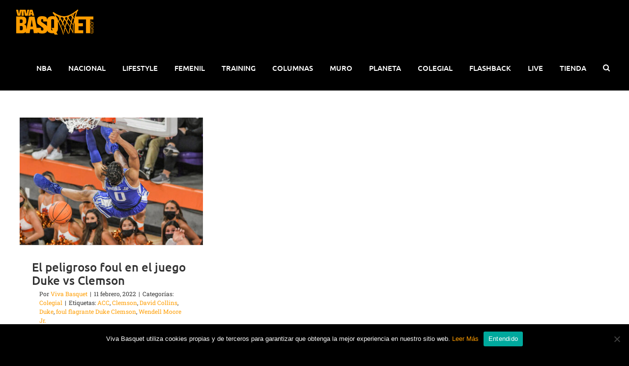

--- FILE ---
content_type: text/html; charset=utf-8
request_url: https://www.google.com/recaptcha/api2/anchor?ar=1&k=6LejQLYUAAAAAKEo-cALzVCVpvEwp46qtA4GQEzZ&co=aHR0cHM6Ly92aXZhYmFzcXVldC5jb206NDQz&hl=en&v=PoyoqOPhxBO7pBk68S4YbpHZ&size=invisible&anchor-ms=20000&execute-ms=30000&cb=wwllei33nvnp
body_size: 48676
content:
<!DOCTYPE HTML><html dir="ltr" lang="en"><head><meta http-equiv="Content-Type" content="text/html; charset=UTF-8">
<meta http-equiv="X-UA-Compatible" content="IE=edge">
<title>reCAPTCHA</title>
<style type="text/css">
/* cyrillic-ext */
@font-face {
  font-family: 'Roboto';
  font-style: normal;
  font-weight: 400;
  font-stretch: 100%;
  src: url(//fonts.gstatic.com/s/roboto/v48/KFO7CnqEu92Fr1ME7kSn66aGLdTylUAMa3GUBHMdazTgWw.woff2) format('woff2');
  unicode-range: U+0460-052F, U+1C80-1C8A, U+20B4, U+2DE0-2DFF, U+A640-A69F, U+FE2E-FE2F;
}
/* cyrillic */
@font-face {
  font-family: 'Roboto';
  font-style: normal;
  font-weight: 400;
  font-stretch: 100%;
  src: url(//fonts.gstatic.com/s/roboto/v48/KFO7CnqEu92Fr1ME7kSn66aGLdTylUAMa3iUBHMdazTgWw.woff2) format('woff2');
  unicode-range: U+0301, U+0400-045F, U+0490-0491, U+04B0-04B1, U+2116;
}
/* greek-ext */
@font-face {
  font-family: 'Roboto';
  font-style: normal;
  font-weight: 400;
  font-stretch: 100%;
  src: url(//fonts.gstatic.com/s/roboto/v48/KFO7CnqEu92Fr1ME7kSn66aGLdTylUAMa3CUBHMdazTgWw.woff2) format('woff2');
  unicode-range: U+1F00-1FFF;
}
/* greek */
@font-face {
  font-family: 'Roboto';
  font-style: normal;
  font-weight: 400;
  font-stretch: 100%;
  src: url(//fonts.gstatic.com/s/roboto/v48/KFO7CnqEu92Fr1ME7kSn66aGLdTylUAMa3-UBHMdazTgWw.woff2) format('woff2');
  unicode-range: U+0370-0377, U+037A-037F, U+0384-038A, U+038C, U+038E-03A1, U+03A3-03FF;
}
/* math */
@font-face {
  font-family: 'Roboto';
  font-style: normal;
  font-weight: 400;
  font-stretch: 100%;
  src: url(//fonts.gstatic.com/s/roboto/v48/KFO7CnqEu92Fr1ME7kSn66aGLdTylUAMawCUBHMdazTgWw.woff2) format('woff2');
  unicode-range: U+0302-0303, U+0305, U+0307-0308, U+0310, U+0312, U+0315, U+031A, U+0326-0327, U+032C, U+032F-0330, U+0332-0333, U+0338, U+033A, U+0346, U+034D, U+0391-03A1, U+03A3-03A9, U+03B1-03C9, U+03D1, U+03D5-03D6, U+03F0-03F1, U+03F4-03F5, U+2016-2017, U+2034-2038, U+203C, U+2040, U+2043, U+2047, U+2050, U+2057, U+205F, U+2070-2071, U+2074-208E, U+2090-209C, U+20D0-20DC, U+20E1, U+20E5-20EF, U+2100-2112, U+2114-2115, U+2117-2121, U+2123-214F, U+2190, U+2192, U+2194-21AE, U+21B0-21E5, U+21F1-21F2, U+21F4-2211, U+2213-2214, U+2216-22FF, U+2308-230B, U+2310, U+2319, U+231C-2321, U+2336-237A, U+237C, U+2395, U+239B-23B7, U+23D0, U+23DC-23E1, U+2474-2475, U+25AF, U+25B3, U+25B7, U+25BD, U+25C1, U+25CA, U+25CC, U+25FB, U+266D-266F, U+27C0-27FF, U+2900-2AFF, U+2B0E-2B11, U+2B30-2B4C, U+2BFE, U+3030, U+FF5B, U+FF5D, U+1D400-1D7FF, U+1EE00-1EEFF;
}
/* symbols */
@font-face {
  font-family: 'Roboto';
  font-style: normal;
  font-weight: 400;
  font-stretch: 100%;
  src: url(//fonts.gstatic.com/s/roboto/v48/KFO7CnqEu92Fr1ME7kSn66aGLdTylUAMaxKUBHMdazTgWw.woff2) format('woff2');
  unicode-range: U+0001-000C, U+000E-001F, U+007F-009F, U+20DD-20E0, U+20E2-20E4, U+2150-218F, U+2190, U+2192, U+2194-2199, U+21AF, U+21E6-21F0, U+21F3, U+2218-2219, U+2299, U+22C4-22C6, U+2300-243F, U+2440-244A, U+2460-24FF, U+25A0-27BF, U+2800-28FF, U+2921-2922, U+2981, U+29BF, U+29EB, U+2B00-2BFF, U+4DC0-4DFF, U+FFF9-FFFB, U+10140-1018E, U+10190-1019C, U+101A0, U+101D0-101FD, U+102E0-102FB, U+10E60-10E7E, U+1D2C0-1D2D3, U+1D2E0-1D37F, U+1F000-1F0FF, U+1F100-1F1AD, U+1F1E6-1F1FF, U+1F30D-1F30F, U+1F315, U+1F31C, U+1F31E, U+1F320-1F32C, U+1F336, U+1F378, U+1F37D, U+1F382, U+1F393-1F39F, U+1F3A7-1F3A8, U+1F3AC-1F3AF, U+1F3C2, U+1F3C4-1F3C6, U+1F3CA-1F3CE, U+1F3D4-1F3E0, U+1F3ED, U+1F3F1-1F3F3, U+1F3F5-1F3F7, U+1F408, U+1F415, U+1F41F, U+1F426, U+1F43F, U+1F441-1F442, U+1F444, U+1F446-1F449, U+1F44C-1F44E, U+1F453, U+1F46A, U+1F47D, U+1F4A3, U+1F4B0, U+1F4B3, U+1F4B9, U+1F4BB, U+1F4BF, U+1F4C8-1F4CB, U+1F4D6, U+1F4DA, U+1F4DF, U+1F4E3-1F4E6, U+1F4EA-1F4ED, U+1F4F7, U+1F4F9-1F4FB, U+1F4FD-1F4FE, U+1F503, U+1F507-1F50B, U+1F50D, U+1F512-1F513, U+1F53E-1F54A, U+1F54F-1F5FA, U+1F610, U+1F650-1F67F, U+1F687, U+1F68D, U+1F691, U+1F694, U+1F698, U+1F6AD, U+1F6B2, U+1F6B9-1F6BA, U+1F6BC, U+1F6C6-1F6CF, U+1F6D3-1F6D7, U+1F6E0-1F6EA, U+1F6F0-1F6F3, U+1F6F7-1F6FC, U+1F700-1F7FF, U+1F800-1F80B, U+1F810-1F847, U+1F850-1F859, U+1F860-1F887, U+1F890-1F8AD, U+1F8B0-1F8BB, U+1F8C0-1F8C1, U+1F900-1F90B, U+1F93B, U+1F946, U+1F984, U+1F996, U+1F9E9, U+1FA00-1FA6F, U+1FA70-1FA7C, U+1FA80-1FA89, U+1FA8F-1FAC6, U+1FACE-1FADC, U+1FADF-1FAE9, U+1FAF0-1FAF8, U+1FB00-1FBFF;
}
/* vietnamese */
@font-face {
  font-family: 'Roboto';
  font-style: normal;
  font-weight: 400;
  font-stretch: 100%;
  src: url(//fonts.gstatic.com/s/roboto/v48/KFO7CnqEu92Fr1ME7kSn66aGLdTylUAMa3OUBHMdazTgWw.woff2) format('woff2');
  unicode-range: U+0102-0103, U+0110-0111, U+0128-0129, U+0168-0169, U+01A0-01A1, U+01AF-01B0, U+0300-0301, U+0303-0304, U+0308-0309, U+0323, U+0329, U+1EA0-1EF9, U+20AB;
}
/* latin-ext */
@font-face {
  font-family: 'Roboto';
  font-style: normal;
  font-weight: 400;
  font-stretch: 100%;
  src: url(//fonts.gstatic.com/s/roboto/v48/KFO7CnqEu92Fr1ME7kSn66aGLdTylUAMa3KUBHMdazTgWw.woff2) format('woff2');
  unicode-range: U+0100-02BA, U+02BD-02C5, U+02C7-02CC, U+02CE-02D7, U+02DD-02FF, U+0304, U+0308, U+0329, U+1D00-1DBF, U+1E00-1E9F, U+1EF2-1EFF, U+2020, U+20A0-20AB, U+20AD-20C0, U+2113, U+2C60-2C7F, U+A720-A7FF;
}
/* latin */
@font-face {
  font-family: 'Roboto';
  font-style: normal;
  font-weight: 400;
  font-stretch: 100%;
  src: url(//fonts.gstatic.com/s/roboto/v48/KFO7CnqEu92Fr1ME7kSn66aGLdTylUAMa3yUBHMdazQ.woff2) format('woff2');
  unicode-range: U+0000-00FF, U+0131, U+0152-0153, U+02BB-02BC, U+02C6, U+02DA, U+02DC, U+0304, U+0308, U+0329, U+2000-206F, U+20AC, U+2122, U+2191, U+2193, U+2212, U+2215, U+FEFF, U+FFFD;
}
/* cyrillic-ext */
@font-face {
  font-family: 'Roboto';
  font-style: normal;
  font-weight: 500;
  font-stretch: 100%;
  src: url(//fonts.gstatic.com/s/roboto/v48/KFO7CnqEu92Fr1ME7kSn66aGLdTylUAMa3GUBHMdazTgWw.woff2) format('woff2');
  unicode-range: U+0460-052F, U+1C80-1C8A, U+20B4, U+2DE0-2DFF, U+A640-A69F, U+FE2E-FE2F;
}
/* cyrillic */
@font-face {
  font-family: 'Roboto';
  font-style: normal;
  font-weight: 500;
  font-stretch: 100%;
  src: url(//fonts.gstatic.com/s/roboto/v48/KFO7CnqEu92Fr1ME7kSn66aGLdTylUAMa3iUBHMdazTgWw.woff2) format('woff2');
  unicode-range: U+0301, U+0400-045F, U+0490-0491, U+04B0-04B1, U+2116;
}
/* greek-ext */
@font-face {
  font-family: 'Roboto';
  font-style: normal;
  font-weight: 500;
  font-stretch: 100%;
  src: url(//fonts.gstatic.com/s/roboto/v48/KFO7CnqEu92Fr1ME7kSn66aGLdTylUAMa3CUBHMdazTgWw.woff2) format('woff2');
  unicode-range: U+1F00-1FFF;
}
/* greek */
@font-face {
  font-family: 'Roboto';
  font-style: normal;
  font-weight: 500;
  font-stretch: 100%;
  src: url(//fonts.gstatic.com/s/roboto/v48/KFO7CnqEu92Fr1ME7kSn66aGLdTylUAMa3-UBHMdazTgWw.woff2) format('woff2');
  unicode-range: U+0370-0377, U+037A-037F, U+0384-038A, U+038C, U+038E-03A1, U+03A3-03FF;
}
/* math */
@font-face {
  font-family: 'Roboto';
  font-style: normal;
  font-weight: 500;
  font-stretch: 100%;
  src: url(//fonts.gstatic.com/s/roboto/v48/KFO7CnqEu92Fr1ME7kSn66aGLdTylUAMawCUBHMdazTgWw.woff2) format('woff2');
  unicode-range: U+0302-0303, U+0305, U+0307-0308, U+0310, U+0312, U+0315, U+031A, U+0326-0327, U+032C, U+032F-0330, U+0332-0333, U+0338, U+033A, U+0346, U+034D, U+0391-03A1, U+03A3-03A9, U+03B1-03C9, U+03D1, U+03D5-03D6, U+03F0-03F1, U+03F4-03F5, U+2016-2017, U+2034-2038, U+203C, U+2040, U+2043, U+2047, U+2050, U+2057, U+205F, U+2070-2071, U+2074-208E, U+2090-209C, U+20D0-20DC, U+20E1, U+20E5-20EF, U+2100-2112, U+2114-2115, U+2117-2121, U+2123-214F, U+2190, U+2192, U+2194-21AE, U+21B0-21E5, U+21F1-21F2, U+21F4-2211, U+2213-2214, U+2216-22FF, U+2308-230B, U+2310, U+2319, U+231C-2321, U+2336-237A, U+237C, U+2395, U+239B-23B7, U+23D0, U+23DC-23E1, U+2474-2475, U+25AF, U+25B3, U+25B7, U+25BD, U+25C1, U+25CA, U+25CC, U+25FB, U+266D-266F, U+27C0-27FF, U+2900-2AFF, U+2B0E-2B11, U+2B30-2B4C, U+2BFE, U+3030, U+FF5B, U+FF5D, U+1D400-1D7FF, U+1EE00-1EEFF;
}
/* symbols */
@font-face {
  font-family: 'Roboto';
  font-style: normal;
  font-weight: 500;
  font-stretch: 100%;
  src: url(//fonts.gstatic.com/s/roboto/v48/KFO7CnqEu92Fr1ME7kSn66aGLdTylUAMaxKUBHMdazTgWw.woff2) format('woff2');
  unicode-range: U+0001-000C, U+000E-001F, U+007F-009F, U+20DD-20E0, U+20E2-20E4, U+2150-218F, U+2190, U+2192, U+2194-2199, U+21AF, U+21E6-21F0, U+21F3, U+2218-2219, U+2299, U+22C4-22C6, U+2300-243F, U+2440-244A, U+2460-24FF, U+25A0-27BF, U+2800-28FF, U+2921-2922, U+2981, U+29BF, U+29EB, U+2B00-2BFF, U+4DC0-4DFF, U+FFF9-FFFB, U+10140-1018E, U+10190-1019C, U+101A0, U+101D0-101FD, U+102E0-102FB, U+10E60-10E7E, U+1D2C0-1D2D3, U+1D2E0-1D37F, U+1F000-1F0FF, U+1F100-1F1AD, U+1F1E6-1F1FF, U+1F30D-1F30F, U+1F315, U+1F31C, U+1F31E, U+1F320-1F32C, U+1F336, U+1F378, U+1F37D, U+1F382, U+1F393-1F39F, U+1F3A7-1F3A8, U+1F3AC-1F3AF, U+1F3C2, U+1F3C4-1F3C6, U+1F3CA-1F3CE, U+1F3D4-1F3E0, U+1F3ED, U+1F3F1-1F3F3, U+1F3F5-1F3F7, U+1F408, U+1F415, U+1F41F, U+1F426, U+1F43F, U+1F441-1F442, U+1F444, U+1F446-1F449, U+1F44C-1F44E, U+1F453, U+1F46A, U+1F47D, U+1F4A3, U+1F4B0, U+1F4B3, U+1F4B9, U+1F4BB, U+1F4BF, U+1F4C8-1F4CB, U+1F4D6, U+1F4DA, U+1F4DF, U+1F4E3-1F4E6, U+1F4EA-1F4ED, U+1F4F7, U+1F4F9-1F4FB, U+1F4FD-1F4FE, U+1F503, U+1F507-1F50B, U+1F50D, U+1F512-1F513, U+1F53E-1F54A, U+1F54F-1F5FA, U+1F610, U+1F650-1F67F, U+1F687, U+1F68D, U+1F691, U+1F694, U+1F698, U+1F6AD, U+1F6B2, U+1F6B9-1F6BA, U+1F6BC, U+1F6C6-1F6CF, U+1F6D3-1F6D7, U+1F6E0-1F6EA, U+1F6F0-1F6F3, U+1F6F7-1F6FC, U+1F700-1F7FF, U+1F800-1F80B, U+1F810-1F847, U+1F850-1F859, U+1F860-1F887, U+1F890-1F8AD, U+1F8B0-1F8BB, U+1F8C0-1F8C1, U+1F900-1F90B, U+1F93B, U+1F946, U+1F984, U+1F996, U+1F9E9, U+1FA00-1FA6F, U+1FA70-1FA7C, U+1FA80-1FA89, U+1FA8F-1FAC6, U+1FACE-1FADC, U+1FADF-1FAE9, U+1FAF0-1FAF8, U+1FB00-1FBFF;
}
/* vietnamese */
@font-face {
  font-family: 'Roboto';
  font-style: normal;
  font-weight: 500;
  font-stretch: 100%;
  src: url(//fonts.gstatic.com/s/roboto/v48/KFO7CnqEu92Fr1ME7kSn66aGLdTylUAMa3OUBHMdazTgWw.woff2) format('woff2');
  unicode-range: U+0102-0103, U+0110-0111, U+0128-0129, U+0168-0169, U+01A0-01A1, U+01AF-01B0, U+0300-0301, U+0303-0304, U+0308-0309, U+0323, U+0329, U+1EA0-1EF9, U+20AB;
}
/* latin-ext */
@font-face {
  font-family: 'Roboto';
  font-style: normal;
  font-weight: 500;
  font-stretch: 100%;
  src: url(//fonts.gstatic.com/s/roboto/v48/KFO7CnqEu92Fr1ME7kSn66aGLdTylUAMa3KUBHMdazTgWw.woff2) format('woff2');
  unicode-range: U+0100-02BA, U+02BD-02C5, U+02C7-02CC, U+02CE-02D7, U+02DD-02FF, U+0304, U+0308, U+0329, U+1D00-1DBF, U+1E00-1E9F, U+1EF2-1EFF, U+2020, U+20A0-20AB, U+20AD-20C0, U+2113, U+2C60-2C7F, U+A720-A7FF;
}
/* latin */
@font-face {
  font-family: 'Roboto';
  font-style: normal;
  font-weight: 500;
  font-stretch: 100%;
  src: url(//fonts.gstatic.com/s/roboto/v48/KFO7CnqEu92Fr1ME7kSn66aGLdTylUAMa3yUBHMdazQ.woff2) format('woff2');
  unicode-range: U+0000-00FF, U+0131, U+0152-0153, U+02BB-02BC, U+02C6, U+02DA, U+02DC, U+0304, U+0308, U+0329, U+2000-206F, U+20AC, U+2122, U+2191, U+2193, U+2212, U+2215, U+FEFF, U+FFFD;
}
/* cyrillic-ext */
@font-face {
  font-family: 'Roboto';
  font-style: normal;
  font-weight: 900;
  font-stretch: 100%;
  src: url(//fonts.gstatic.com/s/roboto/v48/KFO7CnqEu92Fr1ME7kSn66aGLdTylUAMa3GUBHMdazTgWw.woff2) format('woff2');
  unicode-range: U+0460-052F, U+1C80-1C8A, U+20B4, U+2DE0-2DFF, U+A640-A69F, U+FE2E-FE2F;
}
/* cyrillic */
@font-face {
  font-family: 'Roboto';
  font-style: normal;
  font-weight: 900;
  font-stretch: 100%;
  src: url(//fonts.gstatic.com/s/roboto/v48/KFO7CnqEu92Fr1ME7kSn66aGLdTylUAMa3iUBHMdazTgWw.woff2) format('woff2');
  unicode-range: U+0301, U+0400-045F, U+0490-0491, U+04B0-04B1, U+2116;
}
/* greek-ext */
@font-face {
  font-family: 'Roboto';
  font-style: normal;
  font-weight: 900;
  font-stretch: 100%;
  src: url(//fonts.gstatic.com/s/roboto/v48/KFO7CnqEu92Fr1ME7kSn66aGLdTylUAMa3CUBHMdazTgWw.woff2) format('woff2');
  unicode-range: U+1F00-1FFF;
}
/* greek */
@font-face {
  font-family: 'Roboto';
  font-style: normal;
  font-weight: 900;
  font-stretch: 100%;
  src: url(//fonts.gstatic.com/s/roboto/v48/KFO7CnqEu92Fr1ME7kSn66aGLdTylUAMa3-UBHMdazTgWw.woff2) format('woff2');
  unicode-range: U+0370-0377, U+037A-037F, U+0384-038A, U+038C, U+038E-03A1, U+03A3-03FF;
}
/* math */
@font-face {
  font-family: 'Roboto';
  font-style: normal;
  font-weight: 900;
  font-stretch: 100%;
  src: url(//fonts.gstatic.com/s/roboto/v48/KFO7CnqEu92Fr1ME7kSn66aGLdTylUAMawCUBHMdazTgWw.woff2) format('woff2');
  unicode-range: U+0302-0303, U+0305, U+0307-0308, U+0310, U+0312, U+0315, U+031A, U+0326-0327, U+032C, U+032F-0330, U+0332-0333, U+0338, U+033A, U+0346, U+034D, U+0391-03A1, U+03A3-03A9, U+03B1-03C9, U+03D1, U+03D5-03D6, U+03F0-03F1, U+03F4-03F5, U+2016-2017, U+2034-2038, U+203C, U+2040, U+2043, U+2047, U+2050, U+2057, U+205F, U+2070-2071, U+2074-208E, U+2090-209C, U+20D0-20DC, U+20E1, U+20E5-20EF, U+2100-2112, U+2114-2115, U+2117-2121, U+2123-214F, U+2190, U+2192, U+2194-21AE, U+21B0-21E5, U+21F1-21F2, U+21F4-2211, U+2213-2214, U+2216-22FF, U+2308-230B, U+2310, U+2319, U+231C-2321, U+2336-237A, U+237C, U+2395, U+239B-23B7, U+23D0, U+23DC-23E1, U+2474-2475, U+25AF, U+25B3, U+25B7, U+25BD, U+25C1, U+25CA, U+25CC, U+25FB, U+266D-266F, U+27C0-27FF, U+2900-2AFF, U+2B0E-2B11, U+2B30-2B4C, U+2BFE, U+3030, U+FF5B, U+FF5D, U+1D400-1D7FF, U+1EE00-1EEFF;
}
/* symbols */
@font-face {
  font-family: 'Roboto';
  font-style: normal;
  font-weight: 900;
  font-stretch: 100%;
  src: url(//fonts.gstatic.com/s/roboto/v48/KFO7CnqEu92Fr1ME7kSn66aGLdTylUAMaxKUBHMdazTgWw.woff2) format('woff2');
  unicode-range: U+0001-000C, U+000E-001F, U+007F-009F, U+20DD-20E0, U+20E2-20E4, U+2150-218F, U+2190, U+2192, U+2194-2199, U+21AF, U+21E6-21F0, U+21F3, U+2218-2219, U+2299, U+22C4-22C6, U+2300-243F, U+2440-244A, U+2460-24FF, U+25A0-27BF, U+2800-28FF, U+2921-2922, U+2981, U+29BF, U+29EB, U+2B00-2BFF, U+4DC0-4DFF, U+FFF9-FFFB, U+10140-1018E, U+10190-1019C, U+101A0, U+101D0-101FD, U+102E0-102FB, U+10E60-10E7E, U+1D2C0-1D2D3, U+1D2E0-1D37F, U+1F000-1F0FF, U+1F100-1F1AD, U+1F1E6-1F1FF, U+1F30D-1F30F, U+1F315, U+1F31C, U+1F31E, U+1F320-1F32C, U+1F336, U+1F378, U+1F37D, U+1F382, U+1F393-1F39F, U+1F3A7-1F3A8, U+1F3AC-1F3AF, U+1F3C2, U+1F3C4-1F3C6, U+1F3CA-1F3CE, U+1F3D4-1F3E0, U+1F3ED, U+1F3F1-1F3F3, U+1F3F5-1F3F7, U+1F408, U+1F415, U+1F41F, U+1F426, U+1F43F, U+1F441-1F442, U+1F444, U+1F446-1F449, U+1F44C-1F44E, U+1F453, U+1F46A, U+1F47D, U+1F4A3, U+1F4B0, U+1F4B3, U+1F4B9, U+1F4BB, U+1F4BF, U+1F4C8-1F4CB, U+1F4D6, U+1F4DA, U+1F4DF, U+1F4E3-1F4E6, U+1F4EA-1F4ED, U+1F4F7, U+1F4F9-1F4FB, U+1F4FD-1F4FE, U+1F503, U+1F507-1F50B, U+1F50D, U+1F512-1F513, U+1F53E-1F54A, U+1F54F-1F5FA, U+1F610, U+1F650-1F67F, U+1F687, U+1F68D, U+1F691, U+1F694, U+1F698, U+1F6AD, U+1F6B2, U+1F6B9-1F6BA, U+1F6BC, U+1F6C6-1F6CF, U+1F6D3-1F6D7, U+1F6E0-1F6EA, U+1F6F0-1F6F3, U+1F6F7-1F6FC, U+1F700-1F7FF, U+1F800-1F80B, U+1F810-1F847, U+1F850-1F859, U+1F860-1F887, U+1F890-1F8AD, U+1F8B0-1F8BB, U+1F8C0-1F8C1, U+1F900-1F90B, U+1F93B, U+1F946, U+1F984, U+1F996, U+1F9E9, U+1FA00-1FA6F, U+1FA70-1FA7C, U+1FA80-1FA89, U+1FA8F-1FAC6, U+1FACE-1FADC, U+1FADF-1FAE9, U+1FAF0-1FAF8, U+1FB00-1FBFF;
}
/* vietnamese */
@font-face {
  font-family: 'Roboto';
  font-style: normal;
  font-weight: 900;
  font-stretch: 100%;
  src: url(//fonts.gstatic.com/s/roboto/v48/KFO7CnqEu92Fr1ME7kSn66aGLdTylUAMa3OUBHMdazTgWw.woff2) format('woff2');
  unicode-range: U+0102-0103, U+0110-0111, U+0128-0129, U+0168-0169, U+01A0-01A1, U+01AF-01B0, U+0300-0301, U+0303-0304, U+0308-0309, U+0323, U+0329, U+1EA0-1EF9, U+20AB;
}
/* latin-ext */
@font-face {
  font-family: 'Roboto';
  font-style: normal;
  font-weight: 900;
  font-stretch: 100%;
  src: url(//fonts.gstatic.com/s/roboto/v48/KFO7CnqEu92Fr1ME7kSn66aGLdTylUAMa3KUBHMdazTgWw.woff2) format('woff2');
  unicode-range: U+0100-02BA, U+02BD-02C5, U+02C7-02CC, U+02CE-02D7, U+02DD-02FF, U+0304, U+0308, U+0329, U+1D00-1DBF, U+1E00-1E9F, U+1EF2-1EFF, U+2020, U+20A0-20AB, U+20AD-20C0, U+2113, U+2C60-2C7F, U+A720-A7FF;
}
/* latin */
@font-face {
  font-family: 'Roboto';
  font-style: normal;
  font-weight: 900;
  font-stretch: 100%;
  src: url(//fonts.gstatic.com/s/roboto/v48/KFO7CnqEu92Fr1ME7kSn66aGLdTylUAMa3yUBHMdazQ.woff2) format('woff2');
  unicode-range: U+0000-00FF, U+0131, U+0152-0153, U+02BB-02BC, U+02C6, U+02DA, U+02DC, U+0304, U+0308, U+0329, U+2000-206F, U+20AC, U+2122, U+2191, U+2193, U+2212, U+2215, U+FEFF, U+FFFD;
}

</style>
<link rel="stylesheet" type="text/css" href="https://www.gstatic.com/recaptcha/releases/PoyoqOPhxBO7pBk68S4YbpHZ/styles__ltr.css">
<script nonce="6yA_Fg4uNgb0c5vpa0sgyw" type="text/javascript">window['__recaptcha_api'] = 'https://www.google.com/recaptcha/api2/';</script>
<script type="text/javascript" src="https://www.gstatic.com/recaptcha/releases/PoyoqOPhxBO7pBk68S4YbpHZ/recaptcha__en.js" nonce="6yA_Fg4uNgb0c5vpa0sgyw">
      
    </script></head>
<body><div id="rc-anchor-alert" class="rc-anchor-alert"></div>
<input type="hidden" id="recaptcha-token" value="[base64]">
<script type="text/javascript" nonce="6yA_Fg4uNgb0c5vpa0sgyw">
      recaptcha.anchor.Main.init("[\x22ainput\x22,[\x22bgdata\x22,\x22\x22,\[base64]/[base64]/MjU1Ong/[base64]/[base64]/[base64]/[base64]/[base64]/[base64]/[base64]/[base64]/[base64]/[base64]/[base64]/[base64]/[base64]/[base64]/[base64]\\u003d\x22,\[base64]\\u003d\\u003d\x22,\x22dn7DrkVzw7nDmQQAwqA1K3DDqiNvw5cACAnDsi3DuGPClnVzMmY4BsOpw7dcHMKFGDzDucOFwp7Dr8OrTsOLd8KZwrfDsjTDncOMS3ocw6/[base64]/CiMO7XSszQ8OuXsOIwr7DhcOmPBTDq8KGw5Qbw54wSwXDkMKQbSfCinJAw7PCrsKwfcKCwqrCg08kw4zDkcKWPcOHMsOIwpQpNGnCugMrZ3V8woDCvRodPsKQw7HCribDgMOkwqwqHw7Cpn/Ci8OBwoJuAmpMwpcwcV7CuB/Cl8OjTSs9wprDvhgaf0EIS2giSxrDkSFtw7gxw6pNEsKiw4h4fsOvQsKtwrVfw44ncgt4w6zDj0Z+w4VMOcOdw5Ucwq3Dg17CgAkad8OTw6ZSwrJoXsKnwq/DngLDkwTDtcKYw7/DvUhPXThmwqnDtxcQw6XCgRnCi2/CikMZwpxAdcKww54/wpN4w5YkEsKew7fChMKew7lASE7DkMOYPyMmAcKbWcOpKh/[base64]/[base64]/Il7ChcOLPcO9UHjChcOjNQrCvjnCuxMqw4nCmD4MbsOCw5LDlUg3NgUsw5vDhsOcXiEsEMOFFsKNw67Chl/DuMOmacOEwo1vw7/Cn8Kqw5HDoXbDrHbDhsOvw4fCjmPCvU/ChsKJw50xwrh/woAdYyUfw5HDqcKpw7wfwpjDrMKhT8OAwoZKLsO0w58JImXCmE1Xw598w70bw4g2w4jCrMOdMUDCmGXDgRzCt3nDvMKzwrrCo8OkFcO9U8O4Smhow71qw73Cp0HDgMKYCMOhw6wPw7vDsDRZASTDph7Cmh5BwoPDqw48LxrDn8KwAU17w5x8YcK/Nk3CqDRYIcOqw5BRw5DCpMKRaAnDvMKTwr5cIMOkUHDDkRIGwq5Vw5F+MDoww67DqMOLw6QINE1ZPBTCpcKDA8KbbMOmw5BAFTwtwqdCwqvCqkBxw4/CssKUd8OPB8K4bcKiUgbDhmFoWS/[base64]/Ci8K9w5l9w4tkw7PDhMKAKlsuHcODJhrDsA/Ch8KNw6BcKiLCl8OGcDLCu8Knw4VMw5hJwqMHJnPCrcKWP8KcWcK+Wl1ZwqvDjQh5Lx3CnFJgIMO4CUlvw5DCtMOrQVjDg8KBGsK4w4fCtMOeBsO9wq5hwoTDjcK/C8Omw5PCkMKOYMOnORrCsg/Cmxk+WsKVw4fDj8OCwrB4w7wWB8KCw7ZMHgzDtitsF8O9LMKxWTcSw4xUdsOHdMKGwqDCksKzwrJxRR3CvMOdwrPCqi/[base64]/DlcK8woLCmFNSwqbCrRDCmxHCuhsXOU83wqHCtFvCqMKeWsOiwp4AHsKXNMOSwp/[base64]/wo3DuEvCv1LDjxDDklh1bGUcwqoVw5/[base64]/Cv1LDvFIWwqo5w6bDj8O/ZE8nw6/Dp8Osw6M0dVnDhcK1fsO/V8KjQMK1wrlDJHs8w6hyw6XDoHvDnMOdK8KCw4DDmsOPw7TDrR0gc0Qow5p7GsKTw78KECbDoijCoMOqw57DjMKEw5jCg8KZbV3DqcKawpvCt0bCs8OgP3HCm8OEwq3Dlk7CuwEUwos/w4PDs8OuYkZcIlfCk8Ofwp3Ct8KCVMOcccODLMK6XcKiEsOfey3ClCYBN8KKwpbDosKHw73CuUwcbsK2wprDtMKmZWsrw5HDsMKjZgPCmDI3DzXCkDt7ccKbbG7DkUgtaizCk8K6SxHCqG47wopfFsOJVsKGw7zDn8OUwrh2wr3DiA/CgsKmw5HClWkpwrbCnMK4wpJfwpZYGcOdwpMuXMOqYk5swpXDncKEwp96wo9hw4HCiMOYccK8McO4PMO6JcKBw4IjMhHDhXbDjMOlwr0/asOZfsKJAC3DpsKwwrI5wpnCnSrDon3Cl8K5w6Nzw69MZMKvwp/[base64]/CkyrCnsKPw7Ypwpk5w4woehDClCTChsKvw4Zewr95TlM6wpYaGsOgVMOHfsOpwq8xw7fDgjYmw7bDusKHfTTCrsKDw5FxwqbCsMK/AMOJUEDCqybDgDfCjGXCqgbDknFGwpFTwo3DpMK9wr0PwrR9FcOwDjl6w47CrMO8w5XCoGptw645w4TCssOEw4YsNEfCo8OOUcOew6F/[base64]/AWdgwq0JZsKywpsvWT3Do1PDrsKsw65pFsKgOsOnw4HDt8Kewp1kEcKJbcKyZ8Kcw6pCVMOPGh4THMKdGinDocK8w4VcDcOlEjrDs8KFwoDDocKjwpt/WmBFDzApw53CpHEfw4kaQEHDh3jDgsKDKMKDwonDvz8YR33DkFXDsmnDl8OUCMKJw7LDiT7ClxPCp8OOb106NMOUJ8K7SmQ5FjtCwqvCoTQUw5TCpMKVwrgXw6DCh8OSw58/LH1AB8OKw7nDrzxrNsO0XnYEBxwUw740I8KBwo7DkhgGF25qA8OCwqcNwpoyw5TCncO7w5IrZsO2P8OUOC/[base64]/w4dMw6RCw6Brwql6OQ1yU0vDosKhw4IGf2XDlMOGe8Kuw5bDnMOpYsKtQgTDsR3CtyQiwrTCmcOXbgzCi8OCYsKewqsAw5XDmQc9wpxPKUswwoXDqErCucOhKsOHwovDt8OWwoLCoB3CmMODZcOWwr8kw7XClMKDw4/DhcOybMKmA2xyV8KsNCbDsybDmsKkKMKNwo7DlcO4HiwFwpjDssOlwpcfw6XCiR7DjMOTw6PCqcOMw4fCqcOvwpoyNiRbNwrDsW4Lw78uwpZrGV1dJl3Dn8OZw4nCunPCrcOGHAPCnUfCsMK/MMKqBGHCjcOMCcKAwrlCdlx8RMKswrNqw6DCuTVrwobCscK/K8KPwogAw4I7OMOvChjCt8KAPMKeFjIywrLCq8OudMKww7YHw5lyejsCw43CvXEOJsKDFMOyRzAkwp0gw5rChsK9EsOVw6QfNcOJBMOfSBJfw5zCnMK0JcOaDcORacKMR8KWRMOoAjc3ZsKjwqMewq/Cm8K5w6FRKCTCqMOaw6XCmwJIMDk3wpPCu0Yqw7jCsU7DhsKuw6M9dR/Cp8KaPgfDgMO7BE7CqyPDhkBLUcKFw5XDpMKJw5BTNcKCeMOiwog7w4rDnW1Ha8KSWcOnS1wTw53CsilRw5Q2VcKGA8OjREfCr3V3C8Ozwq7CrT/[base64]/[base64]/[base64]/DksKFfwHDuT1gJsKhwr0kVVLCkMKtwqZ1Lk10QMOdw4bCmgrDocOwwqUoQR7ClGZhw6lKwpxtBcO1CA/DtFHDusOsw6MKw65JRCLCqMKjOmXDo8OqwqfClMKwQzs8PMKPwrbDg38PbWoJwo4QMXLDhnXDnixcVMK4w6IPw7nCuF/[base64]/w63DqC0RNBRbdQnCm8K+dsOkY8OeYcKGIsO2wrZOPC7DhcOiXkHDscKMw6M9NcOLw6pTwo/ClU9mwprDsw8YA8OubMOxfcOMWHfDqGPCvQtewqHCtz/CqgJwOVnCtsKbP8O6BjnDsjwnFcKbw4sxJC3CknFlw6pxwr3CiMOvwqwkS2bCk0LCkAwmw6/DtB8ewrPDvlcxwq/CkHpkw4jDnCovwrYFw7cFwqlRw7F2w64zDcOiwrLDvWXCm8O/McKkO8KFwr7CoQhkEwE3XcKRw6TCvsOUJMKuwpVgwrg5ChkAwqrCkUMCw5/CtQZkw5fDhkRIw701wqnDkQcsw4oiw4zCvcKvSF7DrkJpX8OxasKvwqPCosKRYxUTJcOmw6vCrDjDrcKyw7HDqsODU8KoEi80aiwNw6LCvnRAw6/Dg8KJwqBCwoIXwqrCgj/[base64]/[base64]/CrwpJw77Ch3nClEPDtMOuw5UOTMKDfsKeNUrCuAcUw4PCu8OYwrw5w4vDgMKVwrjDknEeA8OiwpfCucKVw69KdcOhQ3PChMO8AwLDjMKsYcKeBF86UCBHw4w1BDlCbMK+RcKbw5nDs8Kuw4QPEsK3EMKxLnh/[base64]/[base64]/DuH06w6BCH8OswoohZMOHw4bCg8Ozw7QVwprDscOnX8Kqw4V5woXCkS4GP8O5w6Yqw6/CikXCg0HDjRgcwpN/QGrDkF7CtQA0wrzDusOnUChEw6hscU/[base64]/w4tVMsObwo7CjsO0L1szwrNLYMKkw6BZB3tiwqc2NFXDqMK3OD/DgEA7asKPwrTCscOdw5DDpsOgw6V5w5fDiMK9w4hMw5bCocOqwoHCosOKBhgmw57Cv8O/w5bDp3wSOFtpw5HDjcOkP3DDsyPDh8O1SFrDucO4esOcwovDqsOUw6fCssKOwp5xw68AwrMaw6jCqVbCsUTCsm3Dr8K1w77DjQhRw7RDT8KfHcKXB8OawrrCncKBXcK9wqF5G2phY8Kfa8OPw5QnwoFbccKRw6YfNglYw415dsKHwrZ0w7XDkU9tSAHDvcK/wq/CnMKhNhbCusK1wp5qwrN4w6IBHsKlZkNZecOiVcO+WMO4aR7DrXM3w6XCglIPw4kwwoU+w73Dp3oIAsOqw4TDlVc8w6/Cv0LClMK0L3PDgMOoKEdlIWQPG8KHwo/DqHPCvsOjw5DDvSLCncOsVwjDig5VwqU/w4BrwqTCssKOwoEsNMKsRRvCsj7CuDDCti7DmhkfwpjDiMKEHAkWwrwXRcKuwpYiW8KqdURJFsOpIsOaRMOVwqjCg3/CmU0xFcOvOBbCucKgwpfDoXREw65iEsO+PsOKw7/DjTBSw43Cpl5nw7LCj8KCwrbCvsKjw7fCpg/DkSxDwovDjlHCvsKNMFkfw43DjcKaIXrCscOZw5gYV0vDoH7CncKswq3CiRkQwqzCqBfDvsOvw5FUwpkaw7/CjxwDG8Ktw6zDuk4YP8OdQMKUIRLDpMKsbTPCkMOCw5s0wocVHB/CncOqwrIvUsOqwpEPZcKJYcK+MsO0DRFSw409wqZfw4fDp37DqkHCgsOZw4jCnMKFB8OUw6nDpxTDv8O+c8OhSHcZHQ0aGsKjw57CsQo/wqLCjkvCv1TCsSdRw6TDqcKMw6kzF219w53DiAHDk8KKFkwbw4N/S8KOw5INwqpxw7jDlRHDj0oAwoUywroPw6HDn8OPw6vDr8Khw6krFcKvw6jChwbDocOVW3/CvGvCqcOJGx/CicKrTyTDn8OrwpEmEi4zwofDk0QleMOWUcOnwqfCsQvCl8KlBMOdwpDDkBB6BAnDh1/[base64]/[base64]/w57ChzMIwpNKwpRPViHDrhjDsAVlIzgIw5IAM8OSG8KXw5prJMK0N8OyRAoMw7HCr8Knw6TDjlbDpDzDpW0bw4xVwoVxwozCpAZewofCsz8zI8KbwoVgwrPDt8OAw4lpwo1/[base64]/CqcKxKAwGw7A8REbDrcO0ecOaw5vDlkrCvMKGw6wfTV5ow6jChsOnwrsfw6DDvUPDqDfDnmUVw47DqcORw5XDt8OGw57Cli4Vw6QuaMKDMXnCvDvDl1UEwoQzB3UFEcOswpRHGE81SUXCgz3CqsKdP8KmTGHCgT4zw6JJw4fDgGpRw5hNfhHCtcOFwrYtw5rDvMO/XXg1wrDDgMK8wqhABMOww5Rew77DqMKPwr42w4UJw4TCgMOoLhjDtk7DqsK9eU9Bwr1CKWzDgsKNLMKiw6p8w5Vawr/Cj8Kdw5dMwpDCpMOaw4zCuU1jRVLCqMK8wo7Dh0JIw6Nxwp/[base64]/[base64]/Dn8KEw4tEwoPDn8Odw5AMMAfDkcOZw70Jwpl+wqnClCNGw70Wwr7Ci1g3wrZnNULDnMK2wpgMNW9Qwp7CoMOVS1Z5EsOZw6YBw4Efai5FNcOEwqFZZh57Yz8swpNPQcO6w455wrMLw5fClcKow4F/[base64]/DmcOLf1zClCHDhcOgHj3Cu8Kfw7LDo8KEEEV8DHdqLMK7w78KHjvCtyFbwo3DohpOw40Ww4PCs8O5L8Okw6rDqsKrGSvCssOnBsKIwqhlwqbDucKBFGHDtVocw5rDqFUASsKsTWxFw7PCuMKyw7nDqcKuD1TCpyIkNMOsMsK0bMKHw4tjAjXDscOSw7/[base64]/DqGlbw4nDs8K3TAHCncKBw7puYMOrKMK/[base64]/Dl8OawobChEp9fcOGw47DiMK9bMOtM8OMfWUHwqNNw7LDksOlw63CgsOyBcOOwrF9wqEQGMOzwoHChXNBesOAJ8OmwpU/JnjDmXPDqFfDjn3Dl8K1w654w67DrMOhw7VwEy/DvjfDvh8xw60Ham3DilfCucKew4FwAFAsw43Cs8Kiw5zCr8KcNQoGw4NVwrheBBxRZsKETj3DvsOsw63Cn8Khwp/DgMO1wpTCohPCvsO3EwrCgXkUXGtMwqTDl8OwMsKGCsKNDmDDosKuw50WXMKCIThGV8OsEsKcVl7DmnbDrsOzw5bDocOJYMKHw5zDlMKSwq3DgBNzwqELwqNAYGgIIll3w6TCkCPChXzCp1HDuR/CtD3DgjTDs8OUwoAeLlLDg1ViBcOLwrwZworCqcKiwrwnw64wKcObHcKxwrtcHMKvwrTCpcOow4Bvw4Rvw6Qywp5XAcOKwpJsMw/CtR0Rw4LDqibDgMOxw5YtNB/[base64]/ChMOJTxNtUygJw4NBwpXDm8OawqYQw5rCnTp0w63CmcO8wrHDicOAwpzCksKuJcK4DsOra1shD8KCH8K9U8O/wr8Kw7NOQBtzd8KVw5c9Q8Ovw6DDp8KOw5oAPmjDp8OxDcOLwoDDuH3DvBo7wpcmwpR2wq4YF8OvHsK0wq9+HWfDpUHDuEfDgMOXDWZrSTI9w6rDrl5XGcKCwod/w6YYwpLDmBvDo8OrJsOeR8KMe8OZwogjw5gmdHgAIUt6w5s4w6Ybw6EXMR7Ci8KKWsOpw4pywqnCj8O/w4vCm2xswozCpMK/[base64]/YsOPwqDDsMOhw5UbGUNTTy0wVcOpZ8KNAcOSJXzCpMKHZ8K0CsOGwoHDgBzCgV05cRhjw6PDq8OJSBbCt8KGc0vClsOkZT/DtzDDmEnDlwjChsKkw6IAwrnCsXR5LUPClsOlIcO8wp92KRzCocKaSSERwqN5LzZFSV44wo7DocOAwqZyw5vCg8OPPMKYGsKCE3DDmcK5GMOSEcOow5B7XgjCpcO4EcOuLMKswqp2PC0mwojDvE4IJMO0wqzDscOBwqgsw4nCpCs9GCJTccO7JsK7wrk0wo1/P8K6Tm4vwp/CjmTDgEXCiMKGw6/Cr8OdwpQpw4pANMKkw4zDjMKuBGHCl2cVwq/Co152w4MdaMOySsKMIC0dwptUIcOXwrjCjMO8LsKkJ8O4wrZVZ2/CrMKyGsKcdsKsNlc8wqpLwqkFesOmw5vCt8K/wqciUcKXUG42w6oUw47DlX/[base64]/CkMKFwo9Ww5Z0w5XDtMOCw47DgCTDp0rDmMOzUWPCusK7JsOWwrXClFDDh8Kqw7ZzSMO/w5wpB8KabsKbwqpLNMOKw4jCiMKtShDDq3fDhVoawpMibU9uCxLDmn3CncOSWBEQw4hPwrFTwrHCuMKKwpMHW8Obw6QmwpIhwpvChwvDu1PCusKZw4HDkWzDmcOkwq3CnTXDnMOHF8KhLSLDgS7Di3fDjcOXJngfwpbDkcOWw4peWCFrwqHDkEHDvMKpeDDCusO/w6LClsKRwrfDhMKLwqwSwrnCjH/CgC/CgXHDqcK8FDXDk8OnKsOPVMOiOwxlw5DCtW3DmREhw5zClcO0wrUNK8OyGx4sMsKMwoMfwp/CvsO7HMKVXRBmwqvDj07CrVwydGTDisKdwp1cwo8NwrXCqk/Cm8OffMOSwqYuG8O5IsKOwqPDon81Z8Oba0bDuSrDkRNpW8Kow6/DmlkATsKCwolIIMO+UjbCp8OdOsOyUcK5DGLCp8KkDcOcRSAGTHXCgcKaB8K2w45uNyw1wpYhZsO6w5LDgcOGa8Kmwop+NHPDgnXDhGV9BsO8KcOyw4rDq3jDo8KEDMO7JlLClcOmLR88ZzjCvg/ClcODw6vDsAjDikJ8w4pnUwE5V1Q1UsKXwozCpwjCoj7DnMOgw4UOwpxJwqAISMKlT8OMwrhnWDA7f3LDigkCcMOcw5FEwrnCg8OPbMK/[base64]/CksK8JifCj17DncOzPWjChsKISjPCpcK1eW5Mw7PCq37DmcO6S8KBXTPCo8KTw73DlsKhwoTDtnBBcTx+ScKoCnVGwqZ/[base64]/[base64]/CicOCHsKHLMKfbRDChMKywr5Owp0owpRZYSPCpXPCiCB1I8OsDW3CgsKkeMKcTFzDh8OfTMOZQHLDmMOOQxDDrDHDuMOMOsKSBGzDgsOcfTAIL1siR8O2O3gNw7RNS8K8w7NLw4/ClCQdwqzDlMKVw7LDs8KUOcKrWgAiFjo2cQrDhsO8MW4LF8O/MgfCnsKSw77CtVo1w4DCh8OscC8cwpIjEcKXX8KlGW7DhMOFwrpuDBzCm8KUEcK6w5Jgw4zDlg7Dpj/DrCgMw7QZw7jCicKvwqwwc1XDvMOqw5TDsAp2wrnDlcK3HcObw4DDmjLCkcOuwr7CjsKlwrnDrMOWwqrDhXXDj8Oqw6xiPGFXwrjCp8KXw5zDhyc3Nx3ClmBkYcO7NMOCw7DDvsKowot7wp9MK8O8TyvCmAvDhUPCicKjBcO0w5lLI8O/ZMOCwp/CrsK0R8O8GMKYw4zChRkTAsOlMCnCsljDoVrDiEIrwo0IA0nCosKRwo7DpsKWeMKNA8OiRsK7ZsO/OE5dw5Qhf0pjwqzCo8OMCxHDqsK4BMONwqgrwrcBR8OZw7LDiMOnPMOUECLCj8KeHyEQUWPCmgtPw50hw6TDoMKiWsOebMOxwrALwp5KCw1VBDjCvMOTw4TCs8O+c2ofV8OwCC4dw6V/EnU7P8OwQsKNClTCszLCpHZowpXClmDDkw7CnV1sw5pTdm46IcKwD8K0NRIAfRxcAMOFw6rDlzfCksKXw47Dj1PCo8Kfwr8JLELCisK7DMKMUmZuw7N/woXCuMOfwpXCisKSw5JTTsOgw5dkecOKFHBCTEzCh3XCqjrDicKjwo7CuMKnwqnCpVFOFMOdFxTDi8K4wpwqPyzDjQbDtX/DhsOJwq3CscORwq1rOEvDryrCrUw6P8Kjwo7CtTPCiHrCmVtHJMK2wpxzIQsYEcKRw4EiwrzCr8OUw7hjwrvDjAczwqDCpQnCnMKlwq5IT2rCjwrDr1LCkRTDlcO4wr13wprCnn0/LMK+bhnDrBZ9ESrCqTDDp8OIw5zCuMOTwrzCuRLCuH9WRcOAwqLClcOvfsK0w45qwpDDi8KxwrRxwrkyw6tOBMOawrZFWMOywoM1w5FGS8Kow6Rpw6zDindYwoHDn8KHUW/CuxhbKhDCtMKyfsOPw6XCmMOIwpM/I3TDtsO4wpXClsKvP8KGcmnCqWpjw5lAw6rDksKpwqTCssKqW8Kaw6YswptjwonDvcO7aRUyG21Ew5Utwqxdw7LDu8Kkw5vCkjPDrGLCsMKcL1/[base64]/[base64]/CjkECecKcZcK4TlFnw6TCu8KOMsOcw6p7XHjDiV8hSWTDrsO6w6DDgB/DgDTDpVLDuMO7Dh1rWMOWSj50wqoawr7CjMORPcKALMK2Kj4Pw7XCiF8zEMKTw7HCncKBFsK3w5HDtMOXXFYPK8OZEMOywp/[base64]/DpTnCtDjDrzlFw61UFcOlwrbDmk9Pwqpgw5MfRMOuw4QWOSbDhhXDl8K8wpx6c8KPw4Vhw45nw6NJw6lMwqMYw4DCksKxKUnCjixxw51rwqbDmwXCjlonwqccw75aw7ErwqDDmCY7NsKAWMO/w6vCtMOrw7Q+w73DiMO0wpHDnGYuwqUAw4rDgQbCvFvDolnChH7CoMKow5nCh8OKY1ZGwqkpwo/DjUnCqsKIw6bDlgd4C13DrMOKbV8lAsKsSwQ8wobDhHvCu8OfD3jCqcOJdsKKw7jDj8K8w5HDscKFw6jDl3Rqw7g4OcKIwpEdwrtNw5/CpB/[base64]/CkCFzwoRBwoDCm8OSe8Oxw53CrQDCjjEtw5vDqjRTwrnDtcKxwoPCjcKUWMO5w4TChEfCj0vCkXRxw4PDj0TCsMKUH1oNQMOhw4XDiyx4HibDmsOkFMKJwq/DhiHDn8OrNcOqCmxXQ8OvWcOhPXAZaMOpAcKAwrLCh8KEwpbDgwpZw4lAwqXDosOtP8KNd8KGCMOdXcOsJMKzw6vDoTnCrmbDq2hrOMKMw4fCm8OzwqXDv8KNWcONwoLCpU4CLynClH3CmD8WAMORwoXCsw/[base64]/DtWJfwpdCw7bChEjDhsKEQ8OQwovDj8OKwqHDqS59w77CvSF3w5rCtMOFwo3ClEVqwpjCrWjCpcK2LsKkwqzCuUEBw7hGdn/CusKlwqAYw6VrWW9nw6XDkkIiwqF5wovDojoCFC1OwqI3wpbClk02w7Zcw6jDr0/[base64]/CoMOFwokIccOBdUVSfMK3UsKeQAxwDD/CoHHDg8OTw5zCvwxVwq02UGcIw4gRwpNiwqPChmTCplZFw7g2Q3TCqMKUw4fCn8O3D1RcPMK0EmMBwpRobMKyR8OYVsKdwp8lw63DkMKFw6l9w6BQRMKMw7jCn3vDsTQ8w7rCncOFGsK5wr13BFLCiy/CqMKfAMKvFsKSGTrCl2ISAMKlw5jCmsOkwqZOw6rCs8KJJcOKNGxjGMKDBityd3HCkcKDw4EwwpHDnjnDncKpU8K7w5kgZMK0w63Cj8KHThjDllrCtsKjbcOTwpDDtgfCvSpSDsOVdcKewpnDsA3DlMKywq/Cm8Khwq4lFz7CpsOmHVIlccK4wqgTw6diw7HCt1B1wowkwozDvSc2VE8BMGPDhMOOc8K+Qi4mw5NIS8OmwqYqF8KuwpJzw4TDin8YY8KVSXRIfMKfXnrCkVjCocONUA3DlD4swp56cAhCw4/CjgXDr0lMJxcOwq/[base64]/ClTTClVZKYVHCqsKAPHHDmHJZUG7DsTcnw5UTDMO+Dk/CoBlnwr4nw7HCmx/DuMOqw6l5w7Fyw7YoUQ/Dm8O0wqhWXWN9wpDCqDbCpMK/GMOrY8OcwoPCjhFxRCZPTx3CuHDDjSDDlmnDvW8wYwoOa8KfNibChHjDlVTDv8KNwofDpcO+LMKAwqEXIcO2E8OXwpbCmkrCoj5jFMKrwpUbKntiXk5cJcOJajPDqcOTw7s7w5lwwpxCeyfCmivCp8Ofw77Cj14ewp7CnHxrw6PDkEfDgQ4EbBzDjMKUw73CqsOgwqB/wq/[base64]/Di8OUwr/DmE9oSiwNwp4UUsKzwqHCv8OkajQkw64Rf8OaUV3CvMKDwrhQQ8O+WmrCkcKZJ8KXd0wnYMOVFSUdXD47wrvCtsOuaMOYw41cWj/DuW/CisKKFhgSwphlMcOcJEbDi8KWX0dZw6LDmsOCfRJqaMKuwrZRbjl3BMK8OXHCpFXCjhl9W03CuiY6w6EpwqA+LD0OX3XDk8OywrNQa8OnJx9aJMK5JjhAwr87w4PDjWh/Z2jDj1zDgsKDIMKgwpjCrmVLWsODwoAMLsKCAC7ChXgJJWMLJmzCi8O1w53CvcKmwoTDu8OvdcOCX0Y9w5zChk1lwos3EcOgYi7CpsKyw4zDmMOswpHDv8KTHMOKWMKqw6TCnyjDv8OFwrFjTGxEwobDnMKOUMOSJcKINMK/wrMhPms2YQ57Y0TDjA/DpXPChcOZwrTDjUvDtMOVZcOQXMKuLzodw6k3JG5Ywr4sw63DkMOawpAjFEXDtcOBw4jDj3/[base64]/CqcOrw58kw5DCgcOHw50WQcObXlfDiRJdfWzDgnvDt8OhwqQvwrd/JjVJwp7ClQc+fApDasOvwpvDvC7DrMKTJMOnKEVrX2fDm3XCvsOEwqPDmjvCsMOsDMKAw6V1w4fDnsOnwq8DEcKhRsOpw6LCqnJMMBjDjDjChXDDncKxScOxNi8kw512fGbCqMKPbMKVw6gsw7ktw7cHwp/DqMKJwpLComgRLnfCk8Ogw6jDisOewqTDsChPwpFWw7/DnF3Cg8ODUcOlwobDp8KuB8OsX1NjCcO5wr7DuyHDqsOda8Kiw5l/wok/wp7DgMOLw6DDglnCjcKhPsKmwpLDlsK2QsKnw70Aw7gew4JsNsKaw51hwpQeMQvCoU/[base64]/M8OGwq5nTMOEwpcWw68IGMK0McKdw7XDp8K+wqUyJGnDoFDCkTorBAE9wpsfw5fCpcKxw4ZuW8OowpLDrxvDhS7ClUDCjcKqw5x5w4rDlMKcSsOZQsOKwpIDwoNgEzvCqsKkwqbDjMKNSH3Dr8Knw6rDojtOwrIAw49zwoIMH1Bmw6LDlcKLCH8/w5F1JTRdecORSsO1w7QlcVfCvsOScivDoWB8d8KgAGbCl8K+BsKhVmZsfU3Ds8KybHtfw7/CgQvCjsOHHgvDvMOaL3Npw5VOwpAdw5VQw5xnZcOjH0fCk8K3AMOAb0Vrwp/[base64]/[base64]/Du3nCucKhw6kaYjHDmVpJwprCiMKowqTDjMKiw57CpsOTw5QKw4nCvW/[base64]/[base64]/[base64]/w5rCvMOxXsOQwrPCvzfCrMOmNcOVw5LDhFrDqTbCgsOHwoMWwr/DlUXChcO5fMOKAkfDpMOTDcK6AsO8w7VUw6tKw5E6f1zCjWfCqA/CuMOXIUBTCAvCqkEwwq5kThzCocKdTgAFO8KQw7Vqw6nCv0PDq8KLw4V+w4XDtsOfwr9OKMOhwrVOw6vDs8OwXUDCuWXDksKqwp1pVS/Cq8OEJErDvcOhTMKlRAxNesKOwoPDrMKXFVbDi8OgwrsBa2LDnMOSAirCsMK/ekLDkcKIwpV3wrHDp0LDmwtVw7EiNcK2wqFNw5h+L8ObZXVSZ0k1DcOeQFg3TsOCw7tWehvDkEPCkScBUgo9w6DCqMKrZ8KzwqI9MMKkw7UuTwnDiEPDpWtAwr1cw7HCqy/ChsK0w6HChV/CqFXCki4bI8OPRMK2wo8UanrDvMKiHMKJwofCtDN+w47CjsKZQi5mwrR8SsKkw70Nw4jDtgLDlXfDnVzDswMYwoRkfB/Ci1TCnsOpwphBKjnDj8K4NToOwo/ChsK7wobDv0tEZcKUw7BXw4k5P8KMCMOZQsK7wropMsOMKsK0ScOcwqLClMKOBzstcHpVCwE+wptuwrLCnsKMacODVynDmMKMfWgRRcOTKsOKw4LCtMK4Yhpgw4/CjRXDmU/Cg8OuwqHDiRkYw6AZHWfCk3DDpsORwpdbCD09HR3DgUDCmgXCiMKld8KtwojCvwsJwrbCssKoRMK5BMOywrtgF8OEHnoNaMOSwocdCCFkA8Klw5FTRl9TwqDDoVEbwpnDkcKeHsOFbkbDkFQGam3DogxfTsOPecK1FsOkw63DiMKlKhApScOyZR/DlMOCwqx/bEcpXcOgCS9WwpXCjMKjZsKaAMK3w5HCm8OVFsONYsK0w63DmcO/[base64]/PHDDpsOnHcOBGHTDpsOkUsK0TwzDh8KhHsKZw5wUw7N+wprChMO2BcKYw5Iiw5h+LlTCkMOtTcOewp3ClsO4w54+w7fCo8K8WX5PwrXDv8OWwrkOw7/DnsKlw6Ulwq7CuCfDjH02axFBwotFwrrDhHnDnAnDgUsSNhQ9P8KZPMOFw7bCkSnCtRPCmMOXcl4uU8KzRSMdw7IPR0ZxwoQdwqbCnsK1w6rDl8Obfm5qworCjcOzw4M7CsOjHizChsOlw7Q4wpdlYBXDn8OQDRd2DD/DjwHCmlEww7kBwqYcO8KWwqBkfsOHw71Ya8OWw6w0eU4Aa1YhwoPCmhYzKXHCjl0ZP8KIWw0EehtPJTlDFMORwoTCn8OVw6Ndw5UkV8OlGcKSwpsCwprCmsOIbV8MKnrDsMOJw4QJW8O/[base64]/[base64]/DvMKTesOMw67DoMODwpzCjBrDksOnw5B3RcO1EsORRCLCgS/Ck8KwDBPDi8ObZ8OJLHzCncKLFTsXw7vDqMK9HMKDBBPCsBnDhsKXwr/ChV8pJC98woknw7oYw7DDogXDpcKqwpbCgikED0Azwo0iVRJjdm/CmMKOFsOpIBBSQyHDnMKrZWrDm8KyWwTDjsOAOsO9woE/w6YndRTCuMKVwpjCvsORwrjDk8Ogw7DCksO7wo/ChsKUW8OLbxfDjW/[base64]/GcOgwrLDo8OCDsKTw4PCnMOgw4V2QldQwpJNLMOnw4HDmj0TwqnDnGnCjBrDgMKYw6g9T8Kowr5iKEJFw6bDpllmSHczW8KNU8O/Rw/[base64]/w5bDi8KEZh7CncKHw5bDoCMMVmrCrMODwrZ8IE1laMOOw6LDj8OILlMYwp3CiMOPw4vCmMKqwooxKcOyPMOzw50Uw7HDqHtRRCVwKMK/T2PCu8ORXiNBw73CusOew7BtJR/DsALCqsOTH8OLdyrCgBFIw6YvEn7Dk8OcZ8KQE1t2aMKAMnRTwrBtw57CncOabkzCqWgYw7bDrcOOwqY4wrbDtsOBwpfDmm3DhA5ZwoDCsMO+woU5B1Zlw6Ayw6s8w7vCiHFab2zCjDzDkBVrJQMRMcO0XlQqwoRkLAh9WynDvVw/wp/CnsK7w4F6FQvCjlB/wq1HwoLCkz5AZ8KyU2Zxw6RyH8OPw7IvwpDCrFMdw7fDs8OAZkPDgjvDtj8wwqgbU8KCw649wovCh8Ofw7bDtyRjacKxQ8OQCnbClAHCp8OWw795UsKgw6JqRsKDw7sAwrcEOMK6GzjDoRDCi8O/JxRHw74INRbDiytwworDicO0f8KQGcO8EcKKw5fCt8KcwpwAw5NATxnDh3p5UUZDw7N5XsO6woULw7PDnR4aesOyPz9jUcOfwpfCtxZEwo5DdVnDtzLCvA3Crm7DhcKxb8O/woB6DjJDw499wrJTw4NjbnXDv8OEZi3DliFbTsK3wrrCoxdHWlPDkiXCg8OSwqcvwpNcNDd9IcKWwpVWw4tdw4JvRF8mTsONwpVRw6rDhsO+dMOaYXlWaMOsFhBnNhbDp8OVJcOhD8OjH8Kuw5TCicOKw4gmw7w/[base64]/WcOiA2/Dl2DDu8KowpYNMnRywq3CgG8ofcOGXcKlYsOTH0MmIsKZeigKwoJ0wo9PVcOFworCi8KaGsO5w4LCoTkpOEnDgm/DvsKZMUnDosOKBQNzB8KxwoM8Hx7ChnrCuD7ClMKSMX3CiMO+wpknKxNMU2vDnTzDisOdSjkUw5NWB3TCvsO5w60Aw41hYsOYwogCw4PDhMOzw4xOblhWXUnDkMKtLk7CgcOow5LDucKfw743f8OQd2EBQF/DjsKIwq1XKiDCm8KAwooDVR06w4wSOkvCpATCqm5Cw4/DgjTDo8KKIsK+wo4ow5MQBTYjGXZ/wrDDrwJWwr/Cth3Cmg5pQinCv8OQcgTCusOyXMOhwrQFwoHCg0tFwoJYw595w6DCtMO3c3rChcKLwqrDnm/DncOyw5XDksKJY8KKwr3DhCssKMOgw5NiFEgrwp/DoxnDkSsLIB7CjDHCnlRFLcOvIUQ3w40Uw61Iwr7CgBzDnw/ClMOAfWVPcsO3bxHDr0A8JkgDwoLDqMOrdAhITcK7b8O6w5gbw4rDk8Odw7ZuZisLA1NsUcOoYcK2fcOvXQDDt3zDpnDCvX9UBS8Hwpt8S2LCtB4aAMKmw7Q4dMK1wpdTw65pwoTCocOiw6fCliPDsx3DrD9Tw5EvwpnDmcOPwojCnh8Mw77DkHTCuMObw4sBw7XDpn/CjyMXUWgDZjnCrcKRw6lgwpnDslHDjcO8w51Hw4vDusOIZsOFIcO7TWfDkSY7w4zCnMO9wo7DtcOtPsOrdi0Zw7ROPXrClMKwwqlgwp/Dn2fDgHnCr8O6e8Ohw6xbw5NTUHPCmEHDoy9iaADCnCLDvMKQMzbDiBxew4jCnsORw5zCu25rw45VFQvCryNEw7bDo8KNGMKyTQUvG2HCkCfCk8OFwqTDlMOzwrHDoMKMwoVUw4zDocOOYkZhwopxwpTDpC/DgMOxwpVlVsOXwrI9A8Kfwrhew64MfWzDmcKrXcOIS8Ozw6TDs8OUwoUtT2czw7/DpmN4VVzCp8O1IA1Nwr7DhcKywo5fSMOmOmIfBcKhAMOhw7rChcKwBMKTw5/DqMKvdMKRMsOqSRBPw7VLQj4YZsO9AVRXUinCu8Klw5QqanZbOcKuw6DCpwUbIDBiCcK4w73CuMOqwo/DuMOxE8Oww63DpMKbcFbCpsOfwqDCucKbwot2U8Oewp7CnE3DiiHDnsO8w5rDh2/DuVlvIlo3wrIcK8OcecKAw58Iwr9qwoHDlcOCw5E2w67DlHI8w7oKYMKYIjvDqSNUw70AwqF5TT/[base64]/PcO2w6BwwoUzcsOFHcOUwpkMw6pHwofDmsOOBHXDlMOswo45ERbDpsOKEsOyY3vCuWnCj8KkSlolX8KtFMKtXy8mIA\\u003d\\u003d\x22],null,[\x22conf\x22,null,\x226LejQLYUAAAAAKEo-cALzVCVpvEwp46qtA4GQEzZ\x22,0,null,null,null,1,[21,125,63,73,95,87,41,43,42,83,102,105,109,121],[1017145,594],0,null,null,null,null,0,null,0,null,700,1,null,0,\[base64]/76lBhnEnQkZnOKMAhmv8xEZ\x22,0,0,null,null,1,null,0,0,null,null,null,0],\x22https://vivabasquet.com:443\x22,null,[3,1,1],null,null,null,1,3600,[\x22https://www.google.com/intl/en/policies/privacy/\x22,\x22https://www.google.com/intl/en/policies/terms/\x22],\x22SKnzsR+W4pGo+aKP3+qT4XMMdiyrC1Zvhin1hhqB3dA\\u003d\x22,1,0,null,1,1769035849023,0,0,[158],null,[60],\x22RC-Ce4HLjfqEiWHQA\x22,null,null,null,null,null,\x220dAFcWeA6B4Hqb_0d2ADwwUltg6grNiV2ADseNx55l7_obQ8c09dNuSEauFZLeAxB0TNWwK0SetyUkJYKMCzPs3-rrhFqMBLcHxA\x22,1769118648954]");
    </script></body></html>